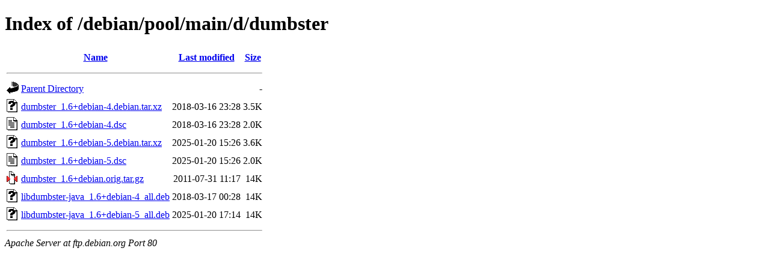

--- FILE ---
content_type: text/html;charset=UTF-8
request_url: http://ftp.ro.debian.org/debian/pool/main/d/dumbster/
body_size: 635
content:
<!DOCTYPE HTML PUBLIC "-//W3C//DTD HTML 4.01//EN" "http://www.w3.org/TR/html4/strict.dtd">
<html>
 <head>
  <title>Index of /debian/pool/main/d/dumbster</title>
 </head>
 <body>
<h1>Index of /debian/pool/main/d/dumbster</h1>
  <table>
   <tr><th valign="top"><img src="/icons/blank.gif" alt="[ICO]"></th><th><a href="?C=N;O=D">Name</a></th><th><a href="?C=M;O=A">Last modified</a></th><th><a href="?C=S;O=A">Size</a></th></tr>
   <tr><th colspan="4"><hr></th></tr>
<tr><td valign="top"><img src="/icons/back.gif" alt="[PARENTDIR]"></td><td><a href="/debian/pool/main/d/">Parent Directory</a></td><td>&nbsp;</td><td align="right">  - </td></tr>
<tr><td valign="top"><img src="/icons/unknown.gif" alt="[   ]"></td><td><a href="dumbster_1.6+debian-4.debian.tar.xz">dumbster_1.6+debian-4.debian.tar.xz</a></td><td align="right">2018-03-16 23:28  </td><td align="right">3.5K</td></tr>
<tr><td valign="top"><img src="/icons/text.gif" alt="[TXT]"></td><td><a href="dumbster_1.6+debian-4.dsc">dumbster_1.6+debian-4.dsc</a></td><td align="right">2018-03-16 23:28  </td><td align="right">2.0K</td></tr>
<tr><td valign="top"><img src="/icons/unknown.gif" alt="[   ]"></td><td><a href="dumbster_1.6+debian-5.debian.tar.xz">dumbster_1.6+debian-5.debian.tar.xz</a></td><td align="right">2025-01-20 15:26  </td><td align="right">3.6K</td></tr>
<tr><td valign="top"><img src="/icons/text.gif" alt="[TXT]"></td><td><a href="dumbster_1.6+debian-5.dsc">dumbster_1.6+debian-5.dsc</a></td><td align="right">2025-01-20 15:26  </td><td align="right">2.0K</td></tr>
<tr><td valign="top"><img src="/icons/compressed.gif" alt="[   ]"></td><td><a href="dumbster_1.6+debian.orig.tar.gz">dumbster_1.6+debian.orig.tar.gz</a></td><td align="right">2011-07-31 11:17  </td><td align="right"> 14K</td></tr>
<tr><td valign="top"><img src="/icons/unknown.gif" alt="[   ]"></td><td><a href="libdumbster-java_1.6+debian-4_all.deb">libdumbster-java_1.6+debian-4_all.deb</a></td><td align="right">2018-03-17 00:28  </td><td align="right"> 14K</td></tr>
<tr><td valign="top"><img src="/icons/unknown.gif" alt="[   ]"></td><td><a href="libdumbster-java_1.6+debian-5_all.deb">libdumbster-java_1.6+debian-5_all.deb</a></td><td align="right">2025-01-20 17:14  </td><td align="right"> 14K</td></tr>
   <tr><th colspan="4"><hr></th></tr>
</table>
<address>Apache Server at ftp.debian.org Port 80</address>
</body></html>
